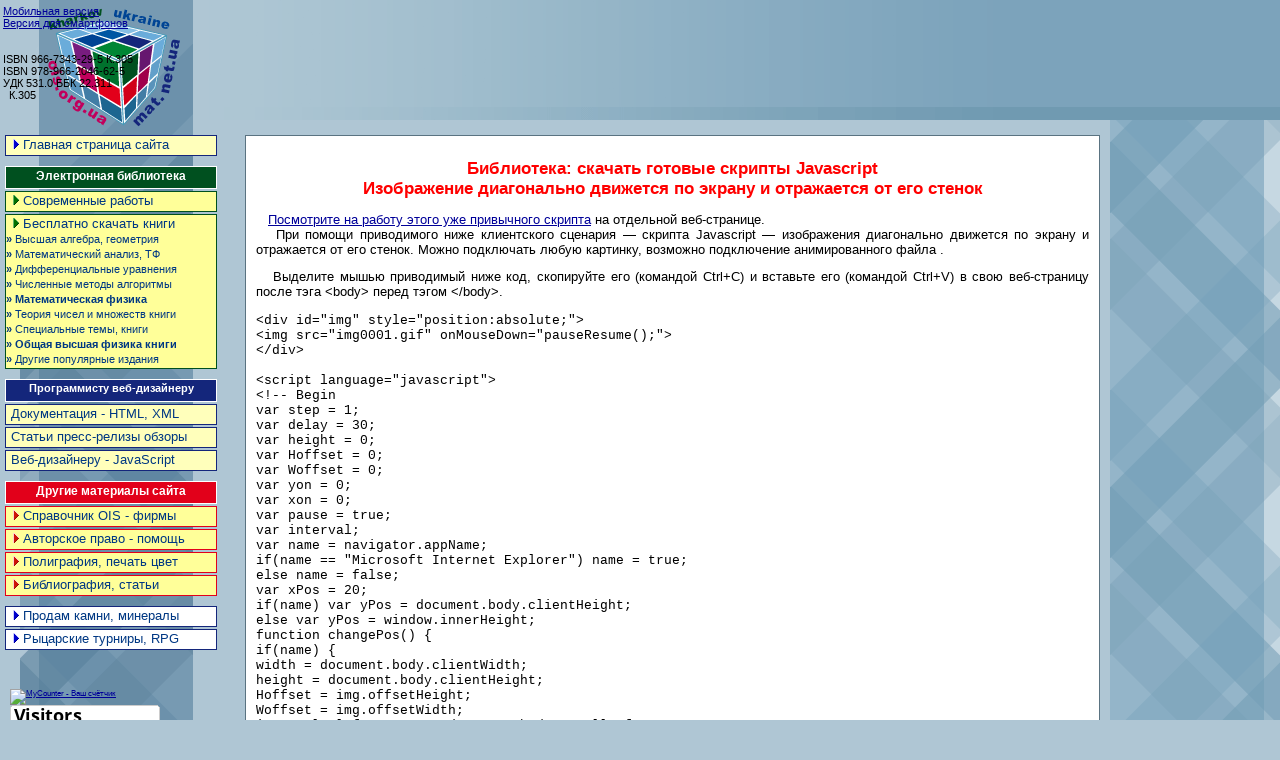

--- FILE ---
content_type: text/html
request_url: http://ois.org.ua/spravka/computer/java-script/java-script-0411.htm
body_size: 21372
content:
<?xml version="1.0" encoding="windows-1251"?>
<!DOCTYPE html PUBLIC "-//W3C//DTD XHTML 1.0 Strict//EN" "http://www.w3.org/TR/xhtml1/DTD/xhtml1-strict.dtd">
<html lang="ru" xml:lang="ru" xmlns="http://www.w3.org/1999/xhtml" itemscope itemtype="http://schema.org/SoftwareSourceCode">
<head>
<meta http-equiv="Content-Type" content="text/html; charset=windows-1251" /><meta http-equiv="Content-Language" content="ru" /><meta itemprop="name" content="Скрипты JavaScript" /><meta itemprop="description" content="Скачать скрипты JavaScript - готовые, программное обеспечение и его элементы для веб-страниц и веб-сценариев, клиентская сторона" />
<title>Скрипты JavaScript :: Скачать скрипты JavaScript - готовые :: Изображение диагонально движется :: Математика, математическая физика, веб-дизайн и программирование :: Веб-сайт Юлии Викторовны Кафтановой - научного автора К.305, Украина, г. Харьков, популяризация научных знаний в высшей математике, математической физике, компьютерных технологиях и смежных отраслях науки</title>

<style type="text/css">
a:link { color: #000099; text-decoration: underline; }
a:visited { color: #000077; text-decoration: underline; }
a:active { color: #aa0000; text-decoration: underline; }
a:hover { color: #ff0000; text-decoration: underline; }

img.im { border: #354852 1px solid; }
img.imm { border: 0; }

strong.zagolovok1 { color: #ff0000; font-size: 1.3em; font-family: arial, verdana, helvetica, sans-serif; }
p.zag1 { text-align: center; }

div.menus1_01 { margin: 10px 0 2px 0; padding: 0; background-color: #ffffff; border:#14267b 1px solid; font-size: 10pt; width: 210px; text-align:left; height: 19px;  } div.menus1_02 { margin: 0 0 2px 0; padding: 0; background-color: #ffffff; border:#14267b 1px solid; font-size: 10pt; width: 210px; text-align:left; height: 19px;  } div.menus1 { margin: 0 0 2px 0; padding: 0; background-color: #ffffbb; border:#14267b 1px solid; font-size: 10pt; width: 210px; text-align:left; height: 19px;  } div.menus10 { margin: 0 0 2px 0; padding: 0; background-color: #ffff99; border:#e2001a 1px solid; font-size: 10pt; width: 210px; text-align:left; height: 19px;  } div.menus100 { margin: 0 0 2px 0; padding: 0; background-color: #ffff99; border:#00501f 1px solid; font-size: 10pt; width: 210px; text-align:left; height: 19px;  } div.menus1000 { margin: 0 0 2px 0; padding: 0 0 2px 0; background-color: #ffff99; border:#00501f 1px solid; font-size: 10pt; width: 210px; text-align:left; }div.menus2 { margin: 10px 0 2px 0; padding: 2px 0 0 0; background-color: #14267b; border:#ffffff 1px solid; font-size: 8pt; width: 210px; height: 19px; text-align:center; color: #ffffff;  } 
div.menus20 { margin: 10px 0 2px 0; padding: 2px 0 0 0; background-color: #e2001a; border:#ffffff 1px solid; font-size: 9pt; width: 210px; height: 19px; text-align:center; color: #ffffff;  }
div.menus200 { margin: 10px 0 2px 0; padding: 2px 0 0 0; background-color: #00501f; border:#ffffff 1px solid; font-size: 9pt; width: 210px; height: 19px; text-align:center; color: #ffffff;  }

a.one100 { display: block; padding: 1px 0 0 5px;}
a.one100:link { color: #003883; text-decoration: none; }
a.one100:visited { color: #003883; text-decoration: none; }
a.one100:active { color: #aa0000; text-decoration: none; }
a.one100:hover { color: #ff0000; text-decoration: underline; background-color: #ffffff; } a.one1000:link { color: #003883; text-decoration: none; } .one1000:visited { color: #003883; text-decoration: none; } a.one1000:active { color: #aa0000; text-decoration: none; } a.one1000:hover { color: #ff0000; text-decoration: underline; background-color: #ffffff; }

div.telo { padding: 10px; margin: 135px 10px 10px 10px; border:#5a7381 1px solid; background-color: #ffffff; color: #000000; font-size: 0.8em; text-align: justify; }
body { background-color: #afc6d4; margin: 0; font-family: verdana, arial, helvetica, sans-serif; } 

</style><script language="javascript">window.status=(" Научный веб-сайт по высшей математике и физике Кафтановой Юлии Викторовны (К.305), г. Харьков, Украина, СНГ")</script>
<link href="/favicon.ico" type="image/x-icon" rel="shortcut icon" /> 
</head>


<body><header><div style="margin: 0; padding: 0; position: absolute; top: 5px; left: 3px; z-index: 46; font-size: 8pt;" itemscope itemtype="http://schema.org/WPSideBar"><nav><a href="http://www.mat.net.ua/wap/index.html" target="_blank" onClick="window.open('http://www.mat.net.ua/wap'+location.pathname); return false;" itemscope itemtype="http://schema.org/SiteNavigationElement">Мобильная версия</a><br /><a href="http://www.mat.net.ua/smart/index.html" target="_blank" onClick="window.open('http://www.mat.net.ua/smart'+location.pathname); return false;" itemscope itemtype="http://schema.org/SiteNavigationElement">Версия для смартфонов</a></nav> <br /><br /> <script language="javascript">if( /Android|webOS|iPhone|iPad|iPod|BlackBerry|IEMobile|Opera Mini/i.test(navigator.userAgent) )  { window.document.writeln('У Вас мобильный браузер - <br />нажмите кнопку вверху, <br />мобильная версия сайта') }  else { window.document.writeln('ISBN 966-7343-29-5 К.305<br />ISBN 978-966-2046-62-5<br />УДК 531.0 ББК 22.311 <br />&nbsp;&nbsp;К.305') }  </script></div>
</header><div style="margin: 0; padding: 0; position: absolute; width: 255px; height: 65px; text-align: left; top: 135px; left: 5px; z-index: 22;" itemscope itemtype="http://schema.org/SiteNavigationElement"><nav>

<div class="menus1" ><a class="one100" href="../../index.html" itemscope itemtype="http://schema.org/WebSite"><img alt="" src="../../go.gif" class="imm" style="width: 12px; height: 12px;" />Главная страница сайта</a></div>



<div class="menus200" ><strong>Электронная библиотека</strong></div>
<div class="menus100" itemscope itemtype="http://schema.org/Book"><a class="one100" href="../../autor/index.htm"><img alt="" src="../../go2.gif" class="imm" style="width: 12px; height: 12px;" />Современные работы</a></div>

<div class="menus1000" itemscope itemtype="http://schema.org/Library"><a class="one100" href="../../mat/index.htm"><img alt="" src="../../go2.gif" class="imm" style="width: 12px; height: 12px;" />Бесплатно скачать книги</a> <small><a class="one1000" href="../../mat/index-algebra.htm" itemscope itemtype="http://schema.org/Book"><b>&#187;</b> Высшая алгебра, геометрия</a> <br /><a class="one1000" href="../../mat/index-mat-analiz-tf.htm" itemscope itemtype="http://schema.org/Book"><b>&#187;</b> Математический анализ, ТФ</a> <br /><a class="one1000" href="../../mat/index-difuravnenia.htm" itemscope itemtype="http://schema.org/Book"><b>&#187;</b> Дифференциальные уравнения</a> <br /><a class="one1000" href="../../mat/index-chislennie-metodi.htm" itemscope itemtype="http://schema.org/Book"><b>&#187;</b> Численные методы алгоритмы</a> <br /><a class="one1000" href="../../mat/index-matfizika.htm" itemscope itemtype="http://schema.org/Book"><b>&#187;</b> <b>Математическая физика</b></a> <br /><a class="one1000" href="../../mat/index-teoriya-chisel.htm" itemscope itemtype="http://schema.org/Book"><b>&#187;</b> Теория чисел и множеств книги</a> <br /><a class="one1000" href="../../mat/index-spec-knigi.htm" itemscope itemtype="http://schema.org/Book"><b>&#187;</b> Специальные темы, книги</a> <br /><a class="one1000" href="../../mat/index-fizika.htm" itemscope itemtype="http://schema.org/Book"><b>&#187;</b> <b>Общая высшая физика книги</b></a> <br /><a class="one1000" href="../../mat/index-populyarno.htm" itemscope itemtype="http://schema.org/Book"><b>&#187;</b> Другие популярные издания</a> </small></div>

<div itemscope itemtype="http://schema.org/Article"><div class="menus2" ><strong>Программисту веб-дизайнеру</strong></div>
<div class="menus1" ><a class="one100" href="../../computer/web.htm">Документация - HTML, XML</a></div>
<div class="menus1" ><a class="one100" href="../../press/index.htm">Статьи пресс-релизы обзоры</a></div>

<div class="menus1" ><a class="one100" href="../../computer/java-script.htm" itemscope itemtype="http://schema.org/SoftwareSourceCode">Веб-дизайнеру - JavaScript</a></div>


<div class="menus20" ><strong>Другие материалы сайта</strong></div>
<div class="menus10" ><a class="one100" href="../../ois/index.htm" itemscope itemtype="http://schema.org/Periodical"><img alt="" src="../../go1.gif" class="imm" style="width: 12px; height: 12px;" />Справочник OIS - фирмы</a></div> <div class="menus10" ><a class="one100" href="../../yuliya-article/authors-system.htm" itemscope itemtype="http://schema.org/LocalBusiness"><img alt="" src="../../go1.gif" class="imm" style="width: 12px; height: 12px;" />Авторское право - помощь</a></div> <div class="menus10" ><a class="one100" href="../../yuliya-article/poligrafs.htm" itemscope itemtype="http://schema.org/PublicationIssue"><img alt="" src="../../go1.gif" class="imm" style="width: 12px; height: 12px;" />Полиграфия, печать цвет</a></div> <div class="menus10" ><a class="one100" href="../../yuliya-article/index.htm"><img alt="" src="../../go1.gif" class="imm" style="width: 12px; height: 12px;" />Библиография, статьи</a></div>                  <div class="menus1_01" ><a class="one100" itemscope itemtype="http://schema.org/LocalBusiness" href="http://www.jewellery.org.ua/price/index.htm" target="_blank"><img alt="" src="../../go.gif" class="imm" style="width: 12px; height: 12px;" />Продам камни, минералы</a></div> <div class="menus1_02" ><a class="one100" itemscope itemtype="http://schema.org/LocalBusiness" href="http://www.all-alls.org/" target="_blank"><img alt="" src="../../go.gif" class="imm" style="width: 12px; height: 12px;" />Рыцарские турниры, RPG</a></div></div></nav><aside>  





</div><!-- МЕНЮ -->



<table cellpadding="0" cellspacing="0" style="font-size: 12pt; width: 100%; height: 100%;">
<colgroup>
<col width="235" />
<col />
      <!-- Часть боковины -->
<script type="text/javascript"><!--  
var widthm=0; 
if (self.screen) { // для Netscape и IE версий 4 и выше 
widthm = screen.width 
} 
else if (self.java) { // для Netscape3 
var jkit = java.awt.Toolkit.getDefaultToolkit(); 
var scrsize = jkit.getScreenSize(); 
widthm = scrsize.width; 
} 
// --></script> 
<script type="text/javascript"><!--  
if (widthm > 1200) { document.writeln('<col width="170" /> '); } else { document.writeln('<col width="10" /> '); }
// --></script> 
      <!-- Часть боковины -->
</colgroup>
<tbody>
<tr>
<td valign="top" style="background-image: url('../../mat-bg.gif');"><img src="../../mat-logo.gif" alt="" style="width: 193px; height: 659px; border: 0;" /><br /><img alt="" src="../../mat.gif" class="imm" style="width: 235px; height: 690px;" /></td>
<td valign="top"><div class="telo">

<script type="text/javascript">














 
</script>
 

</aside><index><!-- НАЧАЛО ТЕКСТА --><article>







 <p class="zag1"><strong class="zagolovok1">Библиотека: скачать готовые скрипты Javascript
 <br />Изображение диагонально движется по экрану и отражается от его стенок
 </strong></p>
 

<p>&nbsp;&nbsp;&nbsp;<a href="http://www.mat.net.ua/computer/java-script/java-script-0411s.htm" onClick='javascript:window.open("http://www.mat.net.ua/computer/java-script/java-script-0411s.htm","","width=450, height=400, toolbar=0, top=50, left=25, directories=0, status=0, resizable=0, scrollbars=0");return false;'>Посмотрите на работу этого уже привычного скрипта</a> на отдельной веб-странице. 

<br />&nbsp;&nbsp;&nbsp;При помощи приводимого ниже клиентского сценария &#151; скрипта Javascript &#151; изображения  диагонально движется по экрану и отражается от его стенок. Можно подключать любую картинку, возможно подключение анимированного файла . 
</p>

<p>&nbsp;&nbsp;&nbsp;Выделите мышью приводимый ниже код, скопируйте его (командой Ctrl+C) и вставьте его (командой Ctrl+V) в свою веб-страницу после тэга &lt;body&gt; перед тэгом &lt;/body&gt;.

</p>

<p style="text-align: left; font-family: courier new,courier,monospace; font-size: 10pt;">&lt;div id="img" style="position:absolute;"&gt;
<br />&lt;img src="img0001.gif" onMouseDown="pauseResume();"&gt;
<br />&lt;/div&gt;
<br />
<br />&lt;script language="javascript"&gt;
<br />&lt;!-- Begin
<br />var step = 1;
<br />var delay = 30;
<br />var height = 0;
<br />var Hoffset = 0;
<br />var Woffset = 0;
<br />var yon = 0;
<br />var xon = 0;
<br />var pause = true;
<br />var interval;
<br />var name = navigator.appName;
<br />if(name == "Microsoft Internet Explorer") name = true;
<br />else name = false;
<br />var xPos = 20;
<br />if(name) var yPos = document.body.clientHeight;
<br />else var yPos = window.innerHeight;
<br />function changePos() {
<br />if(name) {
<br />width = document.body.clientWidth;
<br />height = document.body.clientHeight;
<br />Hoffset = img.offsetHeight;
<br />Woffset = img.offsetWidth;
<br />img.style.left = xPos + document.body.scrollLeft;
<br />img.style.top = yPos + document.body.scrollTop;
<br />}
<br />else {
<br />height = window.innerHeight;
<br />width = window.innerWidth;
<br />Hoffset = document.img.clip.height;
<br />Woffset = document.img.clip.width;
<br />document.img.pageY = yPos + window.pageYOffset;
<br />document.img.pageX = xPos + window.pageXOffset;
<br />}
<br />if (yon) { yPos = yPos + step;
<br />}
<br />else { yPos = yPos - step;
<br />}
<br />if (yPos &lt; 0) { yon = 1; yPos = 0;
<br />}
<br />if (yPos &gt;= (height - Hoffset)) { yon = 0; yPos = (height - Hoffset);
<br />}
<br />if (xon) { xPos = xPos + step;
<br />}
<br />else { xPos = xPos - step;
<br />}
<br />if (xPos &lt; 0) { xon = 1; xPos = 0;
<br />}
<br />if (xPos &gt;= (width - Woffset)) { xon = 0; xPos = (width - Woffset);
<br />   }
<br />}
<br />function start() {
<br />if(name) img.visibility = "visible";
<br />else document.img.visibility = "visible";
<br />interval = setInterval('changePos()',delay);
<br />}
<br />function pauseResume() {
<br />if(pause) {
<br />clearInterval(interval);
<br />pause = false;
<br />}
<br />else {
<br />interval = setInterval('changePos()',delay);
<br />pause = true;
<br />   }
<br />}
<br />start();
<br />//  End --&gt;
<br />&lt;/script&gt;
</p>


















<!-- ### -->                                        <p>&nbsp;</p><center> <p class="zagolovok1" style="margin: 0 0 10px 0;"><strong class="zagolovok1">Наши ссылки на веб-страницы, можно скопировать html-код ссылки</strong></p><p style="text-align: center;"><table cellspacing="0" border="1" cellpadding="10" style="font-size: 10pt; text-align: justify; width: 700px; background-color: #afc6d4;" itemscope itemtype="http://schema.org/SoftwareSourceCode"><colgroup><col width="310" /><col width="390" /></colgroup><tbody><tr><td valign="top" align="left"><textarea name="thetext" rows="5" cols="35" style="font-size: 10pt; text-align: justify; width: 270px;">&lt;a href="http://www.ois.org.ua/spravka" target="_blank"&gt;&lt;b&gt;Книги по математике&lt;/b&gt;&lt;/a&gt; и физике, программы HTML, компьютерные технологии</textarea> <br /><a href="http://www.ois.org.ua/spravka" target="_blank"><b>Книги по математике</b></a> и физике, программы HTML, компьютерные технологии </td><td valign="top" align="left"><textarea name="thetext" rows="5" cols="45" style="font-size: 10pt; text-align: justify; width: 350px;">&lt;a href="http://www.ois.org.ua/spravka/computer/java-script.htm" target="_blank"&gt;&lt;b&gt;Скачать JavaScript&lt;/b&gt;&lt;/a&gt; - бесплатно скрипты JavaScript (коллекция программ на JavaScript)</textarea> <br /><a href="http://www.ois.org.ua/spravka/computer/java-script.htm" target="_blank"><b>Скачать JavaScript</b></a> - бесплатно скрипты JavaScript (коллекция программ на JavaScript)</td></tr></tbody></table></p></center><p style="text-align: justify;">&nbsp;&nbsp;&nbsp;<i>Примечание. Удобная текстовая ссылка для форумов, блогов, цитирования материалов веб-сайта, код html можно скопировать и просто вставить в Ваши веб-страницы при цитировании материалов нашего веб-сайта. Материал носит неофициальный характер и приведен для ознакомления.</i></p><p>&nbsp;</p>         <!-- ### -->                                       </div></index><!-- КОНЕЦ ТЕКСТА --></footer><aside>
</td>


      <!-- Часть боковины -->
<script type="text/javascript"><!--  
if (widthm > 1200) { document.writeln('<td  valign="top" style="background-image: url(\'../../mat-bg1.gif\');"><img alt="" src="../../mat.gif" class="imm" style="width: 170px; height: 1px;" /></td> '); }  else { document.writeln('<td><img alt="" src="../../mat.gif" class="imm" style="width: 10px; height: 1px;" /></td>'); } 
// --></script> 
      <!-- Часть боковины -->


</tr>
</tbody></table>
<table cellspacing="0" cellpadding="0" style="width:100%;" itemscope itemtype="http://schema.org/WPFooter"><tbody><tr><td style="height: 10px; background-color: #6c91ab;"></td></tr><tr><td style="height: 10px; background-color: #6187a0;"></td></tr></tbody></table>









<!-- ВЕРХ БАННЕР --><div style="margin: 0; background-image: url('../../mat-bg2.gif'); padding: 5px 1px 0 0; font-size: 12pt; position: absolute; width: 100%; height: 120px; text-align: right; top: 0; right: 0; z-index: 27;" itemscope itemtype="http://schema.org/WPHeader">

<script type="text/javascript"><!--




//--></script>
<script async src="https://pagead2.googlesyndication.com/pagead/js/adsbygoogle.js"></script><ins class="adsbygoogle" style="display:inline-block;width:728px;height:90px" data-ad-client="ca-pub-6876527303869352" data-ad-slot="8632857987"></ins><script>(adsbygoogle = window.adsbygoogle || []).push({});</script><!-- Google верх боковина -->

</div><!-- ВЕРХ БАННЕР -->


<!-- БОКОВИНА БАННЕР --><script type="text/javascript">
<!--  
if (widthm > 1200) { document.writeln('<div style="position: absolute; top: 135px; right: 1px; z-index: 26;" id="text01" itemscope itemtype="http://schema.org/WPSideBar">  '); } 
else { document.writeln('<div style="position: absolute; top: 135px; right: 1px; z-index: 26; display: none;" id="text01"> '); } 
// --></script><noscript><div style="position: absolute; top: 135px; right: 1px; z-index: 26; display: none;" id="text01"></noscript> 

<script type="text/javascript"><!--




//--></script>
<script async src="https://pagead2.googlesyndication.com/pagead/js/adsbygoogle.js"></script><ins class="adsbygoogle" style="display:inline-block;width:160px;height:600px" data-ad-client="ca-pub-6876527303869352"  data-ad-slot="9287073638"></ins><script>(adsbygoogle = window.adsbygoogle || []).push({});</script><!-- Google первый боковина --><br />

<script type="text/javascript"><!--




//--></script>
<script async src="https://pagead2.googlesyndication.com/pagead/js/adsbygoogle.js"></script><ins class="adsbygoogle" style="display:inline-block;width:160px;height:600px" data-ad-client="ca-pub-6876527303869352"  data-ad-slot="9287073638"></ins><script>(adsbygoogle = window.adsbygoogle || []).push({});</script><!-- Google второй боковина -->

</div><!-- БОКОВИНА БАННЕР -->


<div style="margin: 0; padding: 0; position: absolute; width: 180; height: 65px; text-align: left; top: 660px; left: 0; z-index: 29;" itemscope itemtype="http://schema.org/WPSideBar">

<script type="text/javascript">
















// Яндекс-директ вызов

</script>

<p style="padding: 0; margin: 5px 0 0 10px; font-size: 6pt;"><!-- MyCounter v.2.0 -->
<script type="text/javascript" language="javascript"><!--
my_id = 26530;
my_width = 88;
my_height = 61;
my_alt = "MyCounter - Ваш счётчик";
//--></script>
<script type="text/javascript" src="https://get.mycounter.ua/counter2.0.js"></script>
<noscript><a target="_blank" href="https://mycounter.ua/"><img
src="https://get.mycounter.ua/counter.php?id=26530"
title="MyCounter - Ваш счётчик"
alt="MyCounter - Ваш счётчик"
width="88" height="61" border="0" /></a></noscript>
<!--/ MyCounter -->&nbsp;<!--LiveInternet counter--><script type="text/javascript">document.write("<a href='//www.liveinternet.ru/click' target=_blank><img src='//counter.yadro.ru/hit?t52.6;r" + escape(document.referrer) + ((typeof(screen)=="undefined")?"":";s"+screen.width+"*"+screen.height+"*"+(screen.colorDepth?screen.colorDepth:screen.pixelDepth)) + ";u" + escape(document.URL) + ";" + Math.random() + "' border=0 width=88 height=31 alt='' title='LiveInternet: показано число просмотров и посетителей за 24 часа'><\/a>")</script><!--/LiveInternet--><br /><a href="http://info.flagcounter.com/xGhq"><img src="http://s11.flagcounter.com/count/xGhq/bg_FFFFFF/txt_000000/border_CCCCCC/columns_2/maxflags_12/viewers_0/labels_0/pageviews_0/flags_0/" alt="Flag Counter" border="0"></a><br /><script type="text/javascript" id="clustrmaps" src="//cdn.clustrmaps.com/map_v2.js?d=lkoT-Z7No-6aul6MI2DGqI2ja4bqmpk6t-eQhPdLjLc"></script><noscript><a href="https://clustrmaps.com/site/h9uq" title="Visit tracker"><img src="//www.clustrmaps.com/map_v2.png?d=lkoT-Z7No-6aul6MI2DGqI2ja4bqmpk6t-eQhPdLjLc"></a></noscript></p><p style="font-size: 7pt; padding: 0; margin: 0 0 20px 10px;"><!-- mat.net.ua_computer_java-script.htm --></p> 

<br />
<script type="text/javascript" language="javascript"><!--









//-->
</script></div>


</aside></body>
</html>

--- FILE ---
content_type: text/html; charset=utf-8
request_url: https://www.google.com/recaptcha/api2/aframe
body_size: 269
content:
<!DOCTYPE HTML><html><head><meta http-equiv="content-type" content="text/html; charset=UTF-8"></head><body><script nonce="LVszvDHqQMxCU6px47IIqg">/** Anti-fraud and anti-abuse applications only. See google.com/recaptcha */ try{var clients={'sodar':'https://pagead2.googlesyndication.com/pagead/sodar?'};window.addEventListener("message",function(a){try{if(a.source===window.parent){var b=JSON.parse(a.data);var c=clients[b['id']];if(c){var d=document.createElement('img');d.src=c+b['params']+'&rc='+(localStorage.getItem("rc::a")?sessionStorage.getItem("rc::b"):"");window.document.body.appendChild(d);sessionStorage.setItem("rc::e",parseInt(sessionStorage.getItem("rc::e")||0)+1);localStorage.setItem("rc::h",'1768928790059');}}}catch(b){}});window.parent.postMessage("_grecaptcha_ready", "*");}catch(b){}</script></body></html>